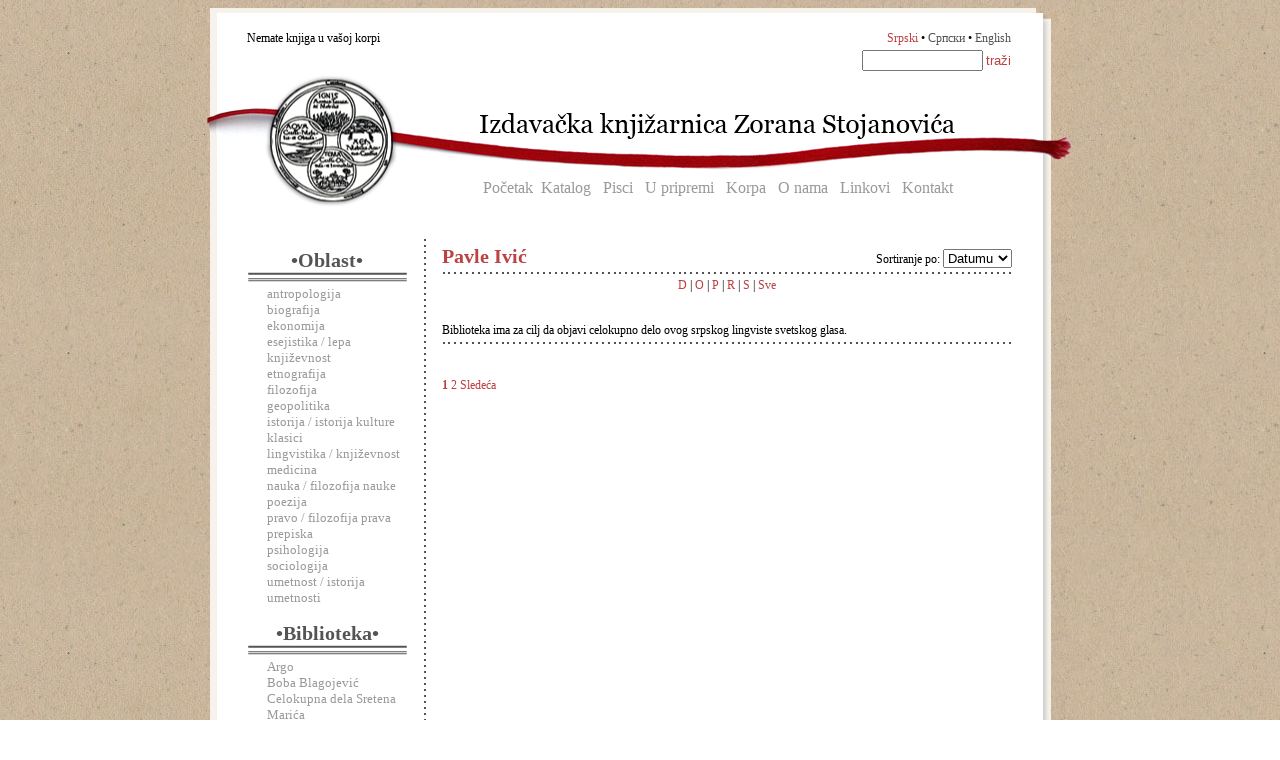

--- FILE ---
content_type: text/html
request_url: http://www.ikzs.com/index.php?stranica=biblioteka&rbb=17&slovo=S&sortiranje=godina
body_size: 9366
content:
 <!DOCTYPE html PUBLIC "-//W3C//DTD XHTML 1.0 Strict//EN" "http://www.w3.org/TR/xhtml1/DTD/xhtml1-strict.dtd">
<html xmlns="http://www.w3.org/1999/xhtml">
<head>
<meta http-equiv="Content-Type" content="text/html; charset=utf-8" />
<META NAME="Author" CONTENT="Nemanja Pantoš, www.massive-network.com" />
<title>Izdavačka knjižarnica Zorana Stojanovića</title>
<link rel="icon" type="image/png" href="slike/ikonica.png" />
<link href="ikzs.css" rel="stylesheet" type="text/css" media="screen, print" />
<link type="text/css" media="screen" rel="stylesheet" href="js/colorbox.css" />
<link type="text/css" media="screen" rel="stylesheet" href="js/tabs.css" />
        <script type="text/javascript" src="http://ajax.googleapis.com/ajax/libs/jquery/1.3.2/jquery.min.js"></script>
        <script type="text/javascript" src="js/jquery.colorbox.js"></script>
        <script type="text/javascript" src="js/tools.tabs-1.0.4.js"></script>
           

           
           <script type="text/javascript">
            $(document).ready(function(){
                //Examples of how to assign the ColorBox event to elements
                $(".korpa").colorbox({iframe:true, innerWidth:820, resize: "true", innerHeight:620});
                
                

                //Example of preserving a JavaScript event for inline calls.
                $("#click").click(function(){ 
                    $('#click').css({"background-color":"#f00", "color":"#fff", "cursor":"inherit"}).text("Open this window again and this message will still be here.");
                    return false;
                });
            });
             </script>
</head>
<body background="slike/tekstura2.jpg">
<div id="kontejner"> 

<div id="zaglavljelat">
<table width="807" border="0" style="padding:20px 0 0 37px;"><tr>
<td>Nemate knjiga u vašoj korpi    </td>
<td align=right><a class="jezikc" href="index.php?stranica=biblioteka&rbb=17&slovo=S&sortiranje=godina&j=lat">Srpski</a> • <a class="jezik" href="index.php?stranica=biblioteka&rbb=17&slovo=S&sortiranje=godina&j=cir">Српски</a> • <a class="jezik" href="index.php?stranica=biblioteka&rbb=17&slovo=S&sortiranje=godina&j=eng">English</a> </td>
</tr>
<tr>
<td align=right colspan=2>
    <form  action="index.php?stranica=pretraga"> 
    <input type="hidden" name="stranica" value="pretraga">
    <input type="hidden" name="j" value="lat">
    <input type="text" size="13" name="k">
    <input type="submit" value="traži" class="trazi"></form> 
</td></tr></table>
<div id="glavnimeni"><a class="goremeni" href="index.php">Početak</a> &nbsp;<a class="goremeni" href="index.php?stranica=katalog">Katalog</a> &nbsp; <a class="goremeni" href="index.php?stranica=pisci">Pisci</a>   &nbsp; <a class="goremeni" href="index.php?stranica=upripremi">U pripremi</a> &nbsp;  <a class="goremeni" href="index.php?stranica=korpa">Korpa</a> &nbsp;  <a class="goremeni" href="index.php?stranica=onama">O nama</a> &nbsp;   <a class="goremeni" href="index.php?stranica=linkovi">Linkovi</a> &nbsp;  <a class="goremeni" href="index.php?stranica=kontakt">Kontakt</a>   </div> 
 
</div>
<div id="srednji">
<div id='meni'><center><h3>•Oblast•</h3><img src='slike/linijice.png'></center><div id='sumeni'><a href='index.php?stranica=oblast&rbo=11' class='obl'>antropologija</a><br><a href='index.php?stranica=oblast&rbo=1' class='obl'>biografija</a><br><a href='index.php?stranica=oblast&rbo=17' class='obl'>ekonomija</a><br><a href='index.php?stranica=oblast&rbo=14' class='obl'>esejistika / lepa književnost</a><br><a href='index.php?stranica=oblast&rbo=19' class='obl'>etnografija</a><br><a href='index.php?stranica=oblast&rbo=2' class='obl'>filozofija</a><br><a href='index.php?stranica=oblast&rbo=18' class='obl'>geopolitika</a><br><a href='index.php?stranica=oblast&rbo=3' class='obl'>istorija / istorija kulture</a><br><a href='index.php?stranica=oblast&rbo=4' class='obl'>klasici</a><br><a href='index.php?stranica=oblast&rbo=5' class='obl'>lingvistika / književnost</a><br><a href='index.php?stranica=oblast&rbo=20' class='obl'>medicina</a><br><a href='index.php?stranica=oblast&rbo=6' class='obl'>nauka / filozofija nauke</a><br><a href='index.php?stranica=oblast&rbo=15' class='obl'>poezija</a><br><a href='index.php?stranica=oblast&rbo=12' class='obl'>pravo / filozofija prava</a><br><a href='index.php?stranica=oblast&rbo=16' class='obl'>prepiska</a><br><a href='index.php?stranica=oblast&rbo=7' class='obl'>psihologija</a><br><a href='index.php?stranica=oblast&rbo=9' class='obl'>sociologija</a><br><a href='index.php?stranica=oblast&rbo=13' class='obl'>umetnost / istorija umetnosti</a><br></div><center><br><h3>•Biblioteka•</h3><img src='slike/linijice.png'></center><div id='sumeni'><a href='index.php?stranica=biblioteka&rbb=1' class='bibl'>Argo</a><br><a href='index.php?stranica=biblioteka&rbb=2' class='bibl'>Boba Blagojević</a><br><a href='index.php?stranica=biblioteka&rbb=23' class='bibl'>Celokupna dela Sretena Marića</a><br><a href='index.php?stranica=biblioteka&rbb=3' class='bibl'>Ekonomska biblioteka</a><br><a href='index.php?stranica=biblioteka&rbb=4' class='bibl'>Elementi</a><br><a href='index.php?stranica=biblioteka&rbb=6' class='bibl'>Graditelji filozofske misli</a><br><a href='index.php?stranica=biblioteka&rbb=7' class='bibl'>Istok-istok</a><br><a href='index.php?stranica=biblioteka&rbb=8' class='bibl'>Istorijska</a><br><a href='index.php?stranica=biblioteka&rbb=5' class='bibl'>Izabrana dela J.V. Getea</a><br><a href='index.php?stranica=biblioteka&rbb=9' class='bibl'>Jakob Burkhart</a><br><a href='index.php?stranica=biblioteka&rbb=10' class='bibl'>Klasici</a><br><a href='index.php?stranica=biblioteka&rbb=11' class='bibl'>Književnost, jezik, kultura</a><br><a href='index.php?stranica=biblioteka&rbb=12' class='bibl'>Levijatan</a><br><a href='index.php?stranica=biblioteka&rbb=13' class='bibl'>Medicinska</a><br><a href='index.php?stranica=biblioteka&rbb=14' class='bibl'>Nomos</a><br><a href='index.php?stranica=biblioteka&rbb=15' class='bibl'>Odsjaji</a><br><a href='index.php?stranica=biblioteka&rbb=17' class='bibl'><b>Pavle Ivić</b></a><br><a href='index.php?stranica=biblioteka&rbb=16' class='bibl'>Philosophia naturalis</a><br><a href='index.php?stranica=biblioteka&rbb=18' class='bibl'>Plejada</a><br><a href='index.php?stranica=biblioteka&rbb=19' class='bibl'>Poezija</a><br><a href='index.php?stranica=biblioteka&rbb=20' class='bibl'>Posebna izdanja</a><br><a href='index.php?stranica=biblioteka&rbb=21' class='bibl'>Prepiska</a><br><a href='index.php?stranica=biblioteka&rbb=28' class='bibl'>Re-print</a><br><a href='index.php?stranica=biblioteka&rbb=22' class='bibl'>Sinteze</a><br><a href='index.php?stranica=biblioteka&rbb=27' class='bibl'>Teorije izvođačkih umetnosti</a><br><a href='index.php?stranica=biblioteka&rbb=24' class='bibl'>Theoria</a><br><a href='index.php?stranica=biblioteka&rbb=25' class='bibl'>Velike biografije</a><br><a href='index.php?stranica=biblioteka&rbb=26' class='bibl'>Veliki rečnici</a><br></div></div><div id='sadrzaj'>
<table width="100%" border="0" cellpadding="0" cellspacing="0"><tr><td valign="middle">
<h4>Pavle Ivić</h4>
</td><td valign="middle" align="right">
Sortiranje po:
<select id="skok">
<option SELECTED value="index.php?stranica=biblioteka&rbb=17&slovo=&sortiranje=godina">Datumu</option>
<option  value="index.php?stranica=biblioteka&rbb=17&slovo=&sortiranje=imepisca">Autoru</option>
<option  value="index.php?stranica=biblioteka&rbb=17&slovo=&sortiranje=naslov">Naslovu</option>
<option  value="index.php?stranica=biblioteka&rbb=17&slovo=&sortiranje=oblast">Oblasti</option>
</select>

<script type="text/javascript">
    (function(){
        var elem = document.getElementById('skok');
        elem.onchange = function(e){
            var sUrl = elem.options[elem.selectedIndex].value;
            window.location.href = sUrl;
        }
    })();
</script>

</td></tr>
<tr><td colspan=2><div class="hr"><hr></div></td></tr>
</table><div class="knjiga"><center><a href='index.php?stranica=biblioteka&rbb=17&slovo=D&sortiranje=godina'>D</a> | <a href='index.php?stranica=biblioteka&rbb=17&slovo=O&sortiranje=godina'>O</a> | <a href='index.php?stranica=biblioteka&rbb=17&slovo=P&sortiranje=godina'>P</a> | <a href='index.php?stranica=biblioteka&rbb=17&slovo=R&sortiranje=godina'>R</a> | <a href='index.php?stranica=biblioteka&rbb=17&slovo=S&sortiranje=godina'>S</a> | <a href='index.php?stranica=biblioteka&rbb=17&slovo=&sortiranje=godina'>Sve</a>  <br><br></center></div><br><p>Biblioteka ima za cilj da objavi celokupno delo ovog srpskog lingviste svetskog glasa.</p><div class='hr'><hr></div><br><br> <a href='index.php?stranica=biblioteka&rbb=17&slovo=&sortiranje=godina&pocetak=0'><b>1</b></a>  <a href='index.php?stranica=biblioteka&rbb=17&slovo=&sortiranje=godina&pocetak=8'>2</a>  <a href='index.php?stranica=biblioteka&rbb=17&slovo=&sortiranje=godina&pocetak=8'>Sledeća</a></div>
<br><p style="clear:both;" align="center">
<!--<a href="unisti.php">Obriši sesiju</a>-->

<p>&nbsp;</p><p>&nbsp;</p>

<p style="text-align:center"><img src="https://www.paypalobjects.com/en_US/i/bnr/horizontal_solution_PP.gif"></p>

</div>
<div id="dno">© Izdavačka knjižarnica Zorana Stojanovića


</div>

<p>&nbsp;</p><p>&nbsp;</p>




</div>

</body></html>